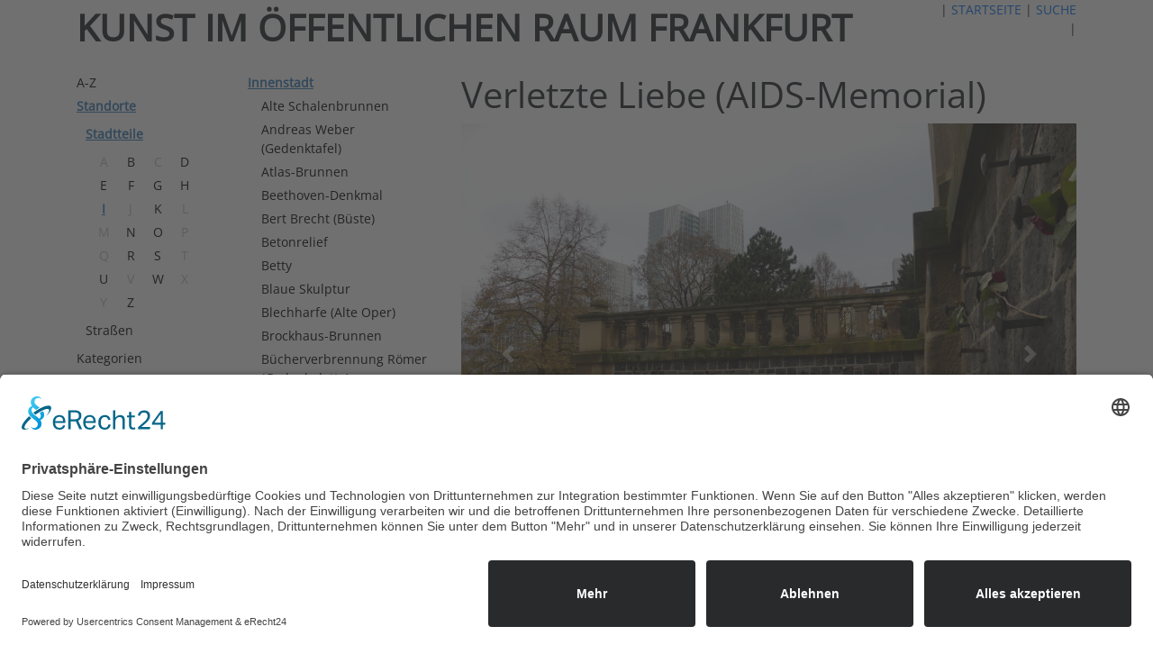

--- FILE ---
content_type: text/html;charset=UTF-8
request_url: https://www.kunst-im-oeffentlichen-raum-frankfurt.de/de/page205.html?id=93&stadtteil=9
body_size: 6481
content:





	

	

	

	

	

	

	
	

	

	

		
		
			
			
			
			
			
			
		
	

	

	

	

	


	

	

	

	

	

	

	

	

	

	

	

	

	

	

	

	

	
	
	

	

	

	



	

	

	

	
		

	

	

	

	


	

	

	

	

	

	

	

	

	

	

	

	

	

	

	

	

	
	
	

	

	

	


		
		
	
	
	

	
	

	

	

	

	

	

	
	

	
	

	

	
	

			
			
<!doctype html>
<html lang="de">

<head>
	
		<title></title>
		<meta charset="utf-8">
		<meta name="viewport" content="width=device-width, initial-scale=1, shrink-to-fit=no">
		<meta name="keywords" content="" />
		<meta name="description" content="" />
		<link rel="bookmark" title="Kunst im öffentlichen Raum" href="https://www.kunst-im-oeffentlichen-raum-frankfurt.de" />
		<meta name="language" content="de" />
		<meta name="publisher" content="INM Institut für neue Medien" />
		<meta name="design" content="http://www.inm.de" />
		<meta name="version" content="3.0" />
		<meta name="author" content="INM - Michael Klein, Lutz Gerlinger" />
		<link rel="STYLESHEET" type="text/css" href="/styles.css">
	
	<script id="usercentrics-cmp" async data-eu-mode="true" data-settings-id="2IGgm4yMM" src="https://app.eu.usercentrics.eu/browser-ui/latest/loader.js"></script>
	<script type="text/javascript" language="javascript">
	var hasMap = false;
	var geocoder;
	var map;
	</script>
	<script type="text/javascript" src="/bundle.js"></script>
</head>

<body>
	<div id="wrapper">
		
		
		
	
	
	

	
	

	

	

	

	

	

	
	

	
	

	

	
	




			
			
		<div id="ContainerTopLeiste" class="container">
			
			<div class="row">
				<div class="claim col-sm-10">Kunst im öffentlichen Raum Frankfurt</div>
				
					<nav class="MetaNaviRechts text-right col-md-2">
						| <a href="/de/page0.html">STARTSEITE</a> |
						<a href="/de/page14.html">SUCHE</a> |
						
					</nav>
				
			</div>
		</div>		
		<div class="container">
			<div class="row">
				<div id="navigationCol" class="col-md-2">
					
		
		
		
			
		

		<div class="sidebar-nav">
			<nav class="navbar navbar-light navbar-expand-md">
				<span class="navbar-brand"></span>
				<button class="navbar-toggler" type="button" data-toggle="collapse" data-target="#navbarText" aria-controls="navbarText" aria-expanded="false" aria-label="Toggle navigation">
					<span class="navbar-toggler-icon"></span>
				</button>
				<div class="collapse navbar-collapse" id="navbarText">
					<ul class="nav navbar-nav">
					
						
						
				
						
						
				
						
						
				
						
						
						
						

		
			
		

		
			

			
				
			
		
		
		

		
			
			
		
		
			
		
		
			
				<li class=" " ><a href="/de/page10.html">A-Z</a>
			
		
	
						
							
						
						
						
						</li>
					
				
						
						
						
						

		
			
		

		
			

			
				
			
		
		
		

		
			
			
		
		
			
		
		
			
				<li class="active " ><a href="/de/page6.html">Standorte</a>
			
		
	
						
							
							
						
						
						
							<ul class="nav navbar-nav ulsubnavi">
							
								
									
									

		
			
		

		
			
		
		
		

		
			
			
		
		
			
		
		
			
				<li class="active " ><a href="/de/page6.html">Stadtteile</a>
			
		
	
									
										
									
									
										<ul class="nav navbar-nav ulsubsubnavi">
										
											
										
											
										
											
										
											
										
											
										
											
										
											
										
											
										
											
										
											
										
											
										
											
										
											
										
											
										
											
										
											
										
											
										
											
										
											
										
											
										
											
										
											
										
											
										
											
										
											
										
											
										
											
										
											
										
											
										
											
										
											
										
											
										
											
										
											
										
											
										
											
										
											
										
											
										
											
										
											
										
											
										
											
										
											
										
											
												
												

		
			
		

		
			

			
				
			
		
		
		

		
			
		
		
			
		
		
			
				<li class=" az" ><span class="navi">A</span>
			
		
	
												
													
												
												
											
										
											
												
												

		
			
		

		
			
		
		
		

		
			
		
		
			
		
		
			
				<li class=" az" ><a href="/de/page198.html">B</a>
			
		
	
												
													
												
												
											
										
											
												
												

		
			
		

		
			

			
				
			
		
		
		

		
			
		
		
			
		
		
			
				<li class=" az" ><span class="navi">C</span>
			
		
	
												
													
												
												
											
										
											
												
												

		
			
		

		
			
		
		
		

		
			
		
		
			
		
		
			
				<li class=" az" ><a href="/de/page200.html">D</a>
			
		
	
												
													
												
												
											
										
											
												
												

		
			
		

		
			
		
		
		

		
			
		
		
			
		
		
			
				<li class=" az" ><a href="/de/page201.html">E</a>
			
		
	
												
													
												
												
											
										
											
												
												

		
			
		

		
			
		
		
		

		
			
		
		
			
		
		
			
				<li class=" az" ><a href="/de/page202.html">F</a>
			
		
	
												
													
												
												
											
										
											
												
												

		
			
		

		
			
		
		
		

		
			
		
		
			
		
		
			
				<li class=" az" ><a href="/de/page203.html">G</a>
			
		
	
												
													
												
												
											
										
											
												
												

		
			
		

		
			
		
		
		

		
			
		
		
			
		
		
			
				<li class=" az" ><a href="/de/page204.html">H</a>
			
		
	
												
													
												
												
											
										
											
												
												

		
			
		

		
			
		
		
		

		
			
		
		
			
		
		
			
				<li class="active az" ><a href="/de/page205.html">I</a>
			
		
	
												
													
												
												
											
										
											
												
												

		
			
		

		
			

			
				
			
		
		
		

		
			
		
		
			
		
		
			
				<li class=" az" ><span class="navi">J</span>
			
		
	
												
													
												
												
											
										
											
												
												

		
			
		

		
			
		
		
		

		
			
		
		
			
		
		
			
				<li class=" az" ><a href="/de/page207.html">K</a>
			
		
	
												
													
												
												
											
										
											
												
												

		
			
		

		
			

			
				
			
		
		
		

		
			
		
		
			
		
		
			
				<li class=" az" ><span class="navi">L</span>
			
		
	
												
													
												
												
											
										
											
												
												

		
			
		

		
			

			
				
			
		
		
		

		
			
		
		
			
		
		
			
				<li class=" az" ><span class="navi">M</span>
			
		
	
												
													
												
												
											
										
											
												
												

		
			
		

		
			
		
		
		

		
			
		
		
			
		
		
			
				<li class=" az" ><a href="/de/page210.html">N</a>
			
		
	
												
													
												
												
											
										
											
												
												

		
			
		

		
			
		
		
		

		
			
		
		
			
		
		
			
				<li class=" az" ><a href="/de/page211.html">O</a>
			
		
	
												
													
												
												
											
										
											
												
												

		
			
		

		
			

			
				
			
		
		
		

		
			
		
		
			
		
		
			
				<li class=" az" ><span class="navi">P</span>
			
		
	
												
													
												
												
											
										
											
												
												

		
			
		

		
			

			
				
			
		
		
		

		
			
		
		
			
		
		
			
				<li class=" az" ><span class="navi">Q</span>
			
		
	
												
													
												
												
											
										
											
												
												

		
			
		

		
			
		
		
		

		
			
		
		
			
		
		
			
				<li class=" az" ><a href="/de/page214.html">R</a>
			
		
	
												
													
												
												
											
										
											
												
												

		
			
		

		
			
		
		
		

		
			
		
		
			
		
		
			
				<li class=" az" ><a href="/de/page215.html">S</a>
			
		
	
												
													
												
												
											
										
											
												
												

		
			
		

		
			

			
				
			
		
		
		

		
			
		
		
			
		
		
			
				<li class=" az" ><span class="navi">T</span>
			
		
	
												
													
												
												
											
										
											
												
												

		
			
		

		
			
		
		
		

		
			
		
		
			
		
		
			
				<li class=" az" ><a href="/de/page217.html">U</a>
			
		
	
												
													
												
												
											
										
											
												
												

		
			
		

		
			

			
				
			
		
		
		

		
			
		
		
			
		
		
			
				<li class=" az" ><span class="navi">V</span>
			
		
	
												
													
												
												
											
										
											
												
												

		
			
		

		
			
		
		
		

		
			
		
		
			
		
		
			
				<li class=" az" ><a href="/de/page219.html">W</a>
			
		
	
												
													
												
												
											
										
											
												
												

		
			
		

		
			

			
				
			
		
		
		

		
			
		
		
			
		
		
			
				<li class=" az" ><span class="navi">X</span>
			
		
	
												
													
												
												
											
										
											
												
												

		
			
		

		
			

			
				
			
		
		
		

		
			
		
		
			
		
		
			
				<li class=" az" ><span class="navi">Y</span>
			
		
	
												
													
												
												
											
										
											
												
												

		
			
		

		
			
		
		
		

		
			
		
		
			
		
		
			
				<li class=" az" ><a href="/de/page222.html">Z</a>
			
		
	
												
													
												
												
											
										
										</ul>
										</li>
									
								
							
								
									
									

		
			
		

		
			
		
		
		

		
			
			
		
		
			
		
		
			
				<li class=" " ><a href="/de/page7.html">Straßen</a>
			
		
	
									
										
									
									
								
							
							</ul>
						
						</li>
					
				
						
						
						
						

		
			
		

		
			
		
		
		

		
			
			
		
		
			
		
		
			
				<li class=" " ><a href="/de/page9.html">Kategorien</a>
			
		
	
						
							
						
						
						
						</li>
					
				
						
						
						
						

		
			
		

		
			
		
		
		

		
			
			
		
		
			
		
		
			
				<li class=" " ><a href="/de/page246.html">Touren zur Kunst</a>
			
		
	
						
							
						
						
						
						</li>
					
				
						
						
						
						

		
			
		

		
			
		
		
		

		
			
			
		
		
			
		
		
			
				<li class=" " ><a href="/de/page223.html">Informationen</a>
			
		
	
						
							
						
						
						
						</li>
					
				
						
						
						
						

		
			
		

		
			
		
		
		

		
			
			
		
		
			
		
		
			
				<li class=" " ><a href="/de/page253.html">Leichte Sprache</a>
			
		
	
						
							
						
						
						
						</li>
					
				
						
						
						
						

		
			
		

		
			
		
		
		

		
			
			
		
		
			
		
		
			
				<li class=" " ><a href="/de/page17.html">Impressum</a>
			
		
	
						
							
						
						
						
						</li>
					
				
						
						
						
						

		
			
		

		
			
		
		
		

		
			
			
		
		
			
		
		
			
				<li class=" " ><a href="/de/page252.html">Datenschutz</a>
			
		
	
						
							
						
						
						
						</li>
					
				
						
						
				
						
						
						
						

		
			
		

		
			
		
		
		

		
			
			
		
		
			
		
		
			
				<li class=" " ><a href="/de/page265.html">Barrierefreiheit</a>
			
		
	
						
							
						
						
						
						</li>
					
				
					<li class="accassibility">
						<button id="incFontSize" type="button" class="btn btn-outline-secondary btn-sm"
								aria-label="vergrößert die Schrift um 2 Pixel" title="Schrift vergrößern">
							<span class="glyphicon glyphicon-text-size"></span>A+
						</button>
						<button id="decrFontSize" type="button" class="btn btn-outline-secondary btn-sm"
								aria-label="setzt die Schriftgröße zurück" title="Schriftgröße zurücksetzen">
							<span class="glyphicon glyphicon-text-size"></span>A-
						</button>
					</li>
					<li class="accassibility">
						<a href="/de/page254.html"><img class="gebaerdensprache-icon" alt="Icon und Link Gebärdensprache" width="50px" src="/fileupload/bilder/res/gebaerdensprache-icon.svg"></a>
						<a href="/de/page253.html"><img class="leichtesprache-icon" alt="Icon und Link Leichte Sprache" width="50px" src="/fileupload/bilder/res/leichteSprache-icon.svg"></a>
					</li>
				</ul>
				</div>
			</nav>
		</div>
	
				</div>
				<div id="contentCol" class="col-md-10">
					
						
					

	

	

	

	

	

	

	

	

	

	

	

	

	

	

	

	


		

		
		
		
		
			
		
			
		
			
			
				
					
					
		
						
						
							
						
					
	
	
	
	
	

	

	

	

	
	

	

	

	

	
	
	

	

	

	
	

	

	
	

	

	
	

	

	
	

	
	
	
	
	
	


		
		
		
			
		

	

	

	

	

	

	

	

	

	

	

	

	

	

	

	

	


		
		
		
			
		
		
		
		
			
				
				
					
		
	
	
	
	
	

	

	

	

	
	

	

	

	

	
	
	

	

	

	
	

	

	
	

	

	
	

	

	
	

	
	
	
	
	
	


		
		
		
			
		

	

	

	

	

	

	

	

	

	

	

	

	

	

	

	

	


		
		
		
			
		
		
		
		
			
				
				





	
	
		
		
	
	
		
		
		
		
		
	




	
	




<div class="row">
	
		<div id="selection" class="col-sm-3">
			<nav class="navbar navbar-desktop objektnavi-wrapper">
				
		        <div id="thirdNavi" class="">
					<ul class="nav navbar-nav objektnavi">
					
					
						<li><a href="page205.html?stadtteil=9" class="active" >Innenstadt</a></li>
							
								
									<ul class="nav navbar-nav">				
										
											<li  style="padding-left: 15px;"><a href="page205.html?id=74&amp;stadtteil=9">Alte Schalenbrunnen</a></li>
										
											<li  style="padding-left: 15px;"><a href="page205.html?id=132&amp;stadtteil=9">Andreas Weber (Gedenktafel)</a></li>
										
											<li  style="padding-left: 15px;"><a href="page205.html?id=134&amp;stadtteil=9">Atlas-Brunnen</a></li>
										
											<li  style="padding-left: 15px;"><a href="page205.html?id=114&amp;stadtteil=9">Beethoven-Denkmal</a></li>
										
											<li  style="padding-left: 15px;"><a href="page205.html?id=128&amp;stadtteil=9">Bert Brecht (Büste)</a></li>
										
											<li  style="padding-left: 15px;"><a href="page205.html?id=104&amp;stadtteil=9">Betonrelief</a></li>
										
											<li  style="padding-left: 15px;"><a href="page205.html?id=31&amp;stadtteil=9">Betty</a></li>
										
											<li  style="padding-left: 15px;"><a href="page205.html?id=456&amp;stadtteil=9">Blaue Skulptur</a></li>
										
											<li  style="padding-left: 15px;"><a href="page205.html?id=11&amp;stadtteil=9">Blechharfe (Alte Oper)</a></li>
										
											<li  style="padding-left: 15px;"><a href="page205.html?id=137&amp;stadtteil=9">Brockhaus-Brunnen</a></li>
										
											<li  style="padding-left: 15px;"><a href="page205.html?id=95&amp;stadtteil=9">Bücherverbrennung Römer (Gedenkplatte)</a></li>
										
											<li  style="padding-left: 15px;"><a href="page205.html?id=25&amp;stadtteil=9">Bulle & Bär</a></li>
										
											<li  style="padding-left: 15px;"><a href="page205.html?id=83&amp;stadtteil=9">Carl Schurz (Gedenktafel)</a></li>
										
											<li  style="padding-left: 15px;"><a href="page205.html?id=111&amp;stadtteil=9">Catharina Elisabeth Goethe (Grabstätte)</a></li>
										
											<li  style="padding-left: 15px;"><a href="page205.html?id=357&amp;stadtteil=9">Commedia dell' Arte</a></li>
										
											<li  style="padding-left: 15px;"><a href="page205.html?id=138&amp;stadtteil=9">David und Goliath</a></li>
										
											<li  style="padding-left: 15px;"><a href="page205.html?id=113&amp;stadtteil=9">Die große Diagonale</a></li>
										
											<li  style="padding-left: 15px;"><a href="page205.html?id=94&amp;stadtteil=9">Die Welt</a></li>
										
											<li  style="padding-left: 15px;"><a href="page205.html?id=18&amp;stadtteil=9">Drei Pilger</a></li>
										
											<li  style="padding-left: 15px;"><a href="page205.html?id=130&amp;stadtteil=9">Ebergruppe</a></li>
										
											<li  style="padding-left: 15px;"><a href="page205.html?id=85&amp;stadtteil=9">Ebert-Denkmal</a></li>
										
											<li  style="padding-left: 15px;"><a href="page205.html?id=124&amp;stadtteil=9">Ein Haus für Goethe</a></li>
										
											<li  style="padding-left: 15px;"><a href="page205.html?id=92&amp;stadtteil=9">Einheitsdenkmal</a></li>
										
											<li  style="padding-left: 15px;"><a href="page205.html?id=379&amp;stadtteil=9">Elch</a></li>
										
											<li  style="padding-left: 15px;"><a href="page205.html?id=79&amp;stadtteil=9">Erstes Deutsches Parlament (Gedenktafel)</a></li>
										
											<li  style="padding-left: 15px;"><a href="page205.html?id=91&amp;stadtteil=9">Erzherzog-Johann-von-Österreich-Denkmal</a></li>
										
											<li  style="padding-left: 15px;"><a href="page205.html?id=183&amp;stadtteil=9">Euro-Skulptur </a></li>
										
											<li  style="padding-left: 15px;"><a href="page205.html?id=419&amp;stadtteil=9">Fassadenfiguren Börse</a></li>
										
											<li  style="padding-left: 15px;"><a href="page205.html?id=420&amp;stadtteil=9">Fassadenfiguren Börse</a></li>
										
											<li  style="padding-left: 15px;"><a href="page205.html?id=103&amp;stadtteil=9">Figur (Sandgasse)</a></li>
										
											<li  style="padding-left: 15px;"><a href="page205.html?id=78&amp;stadtteil=9">Fischernachen</a></li>
										
											<li  style="padding-left: 15px;"><a href="page205.html?id=120&amp;stadtteil=9">Flora (Taunusanlage)</a></li>
										
											<li  style="padding-left: 15px;"><a href="page205.html?id=24&amp;stadtteil=9">Florentinerbrunnen</a></li>
										
											<li  style="padding-left: 15px;"><a href="page205.html?id=62&amp;stadtteil=9">Frankfurt Panorama</a></li>
										
											<li  style="padding-left: 15px;"><a href="page205.html?id=60&amp;stadtteil=9">Frankfurter Engel </a></li>
										
											<li  style="padding-left: 15px;"><a href="page205.html?id=462&amp;stadtteil=9">Frankfurter Schacht</a></li>
										
											<li  style="padding-left: 15px;"><a href="page205.html?id=135&amp;stadtteil=9">Freiheitsbrunnen </a></li>
										
											<li  style="padding-left: 15px;"><a href="page205.html?id=84&amp;stadtteil=9">Freiherr vom Stein (Gedenktafel)</a></li>
										
											<li  style="padding-left: 15px;"><a href="page205.html?id=80&amp;stadtteil=9">Freiherr von Gagern (Gedenktafel)</a></li>
										
											<li  style="padding-left: 15px;"><a href="page205.html?id=50&amp;stadtteil=9">Freßgass'-Brunnen</a></li>
										
											<li  style="padding-left: 15px;"><a href="page205.html?id=52&amp;stadtteil=9">Friedrich Böhmer (Gedenktafel)</a></li>
										
											<li  style="padding-left: 15px;"><a href="page205.html?id=42&amp;stadtteil=9">Friedrich-Stoltze-Denkmal</a></li>
										
											<li  style="padding-left: 15px;"><a href="page205.html?id=188&amp;stadtteil=9">Fritz-Bauer-Denkmal</a></li>
										
											<li  style="padding-left: 15px;"><a href="page205.html?id=70&amp;stadtteil=9">Gedenkstätte Neuer Börneplatz </a></li>
										
											<li  style="padding-left: 15px;"><a href="page205.html?id=90&amp;stadtteil=9">Georg August Zinn (Gedenktafel)</a></li>
										
											<li  style="padding-left: 15px;"><a href="page205.html?id=356&amp;stadtteil=9">Glasstele</a></li>
										
											<li  style="padding-left: 15px;"><a href="page205.html?id=44&amp;stadtteil=9">Goethe-Denkmal</a></li>
										
											<li  style="padding-left: 15px;"><a href="page205.html?id=9&amp;stadtteil=9">Goldener Brunnen</a></li>
										
											<li  style="padding-left: 15px;"><a href="page205.html?id=13&amp;stadtteil=9">Große Perforation</a></li>
										
											<li  style="padding-left: 15px;"><a href="page205.html?id=116&amp;stadtteil=9">Guiollett-Denkmal</a></li>
										
											<li  style="padding-left: 15px;"><a href="page205.html?id=100&amp;stadtteil=9">Gutenberg-Denkmal</a></li>
										
											<li  style="padding-left: 15px;"><a href="page205.html?id=15&amp;stadtteil=9">Hauptsynagoge (Gedenktafel)</a></li>
										
											<li  style="padding-left: 15px;"><a href="page205.html?id=66&amp;stadtteil=9">Herkules-Brunnen</a></li>
										
											<li  style="padding-left: 15px;"><a href="page205.html?id=73&amp;stadtteil=9">Jakob Guiollett (Grabstätte)</a></li>
										
											<li  style="padding-left: 15px;"><a href="page205.html?id=108&amp;stadtteil=9">Johann Caspar Goethe (Grabstätte)</a></li>
										
											<li  style="padding-left: 15px;"><a href="page205.html?id=82&amp;stadtteil=9">Johanna Kirchner (Gedenktafel)</a></li>
										
											<li  style="padding-left: 15px;"><a href="page205.html?id=87&amp;stadtteil=9">John F. Kennedy (Gedenktafel)</a></li>
										
											<li  style="padding-left: 15px;"><a href="page205.html?id=99&amp;stadtteil=9">Justitia-Brunnen</a></li>
										
											<li  style="padding-left: 15px;"><a href="page205.html?id=59&amp;stadtteil=9">Kaiserbrunnen</a></li>
										
											<li  style="padding-left: 15px;"><a href="page205.html?id=75&amp;stadtteil=9">Kandelaber Opernplatz</a></li>
										
											<li  style="padding-left: 15px;"><a href="page205.html?id=21&amp;stadtteil=9">Karyatide</a></li>
										
											<li  style="padding-left: 15px;"><a href="page205.html?id=30&amp;stadtteil=9">Kinetische Anlage</a></li>
										
											<li  style="padding-left: 15px;"><a href="page205.html?id=34&amp;stadtteil=9">Kirchner-Denkmal</a></li>
										
											<li  style="padding-left: 15px;"><a href="page205.html?id=117&amp;stadtteil=9">Kontinuität</a></li>
										
											<li  style="padding-left: 15px;"><a href="page205.html?id=49&amp;stadtteil=9">Köpfe</a></li>
										
											<li  style="padding-left: 15px;"><a href="page205.html?id=29&amp;stadtteil=9">Kreuzigungsgruppe (Domplatz)</a></li>
										
											<li  style="padding-left: 15px;"><a href="page205.html?id=110&amp;stadtteil=9">Kreuzigungsgruppe (Petersfriedhof)</a></li>
										
											<li  style="padding-left: 15px;"><a href="page205.html?id=122&amp;stadtteil=9">Kriegsdenkmal Taunusanlage</a></li>
										
											<li  style="padding-left: 15px;"><a href="page205.html?id=72&amp;stadtteil=9">Lessing-Denkmal</a></li>
										
											<li  style="padding-left: 15px;"><a href="page205.html?id=375&amp;stadtteil=9">Lichtinstallation</a></li>
										
											<li  style="padding-left: 15px;"><a href="page205.html?id=65&amp;stadtteil=9">Liebfrauenberg-Brunnen</a></li>
										
											<li  style="padding-left: 15px;"><a href="page205.html?id=47&amp;stadtteil=9">Liegende (Große Bockenheimer Landstraße)</a></li>
										
											<li  style="padding-left: 15px;"><a href="page205.html?id=119&amp;stadtteil=9">Liegende (Taunusanlage)</a></li>
										
											<li  style="padding-left: 15px;"><a href="page205.html?id=35&amp;stadtteil=9">Löwenbrunnen</a></li>
										
											<li  style="padding-left: 15px;"><a href="page205.html?id=77&amp;stadtteil=9">Lucae-Brunnen</a></li>
										
											<li  style="padding-left: 15px;"><a href="page205.html?id=22&amp;stadtteil=9">Ludwig Börne (Gedenktafel)</a></li>
										
											<li  style="padding-left: 15px;"><a href="page205.html?id=69&amp;stadtteil=9">Madonna Jutta</a></li>
										
											<li  style="padding-left: 15px;"><a href="page205.html?id=133&amp;stadtteil=9">Mägdeleinsbrunnen</a></li>
										
											<li  style="padding-left: 15px;"><a href="page205.html?id=88&amp;stadtteil=9">Mahnmal Opfer des Naziterrors</a></li>
										
											<li  style="padding-left: 15px;"><a href="page205.html?id=129&amp;stadtteil=9">Märchenbrunnen</a></li>
										
											<li  style="padding-left: 15px;"><a href="page205.html?id=51&amp;stadtteil=9">Marmor-Skulptur</a></li>
										
											<li  style="padding-left: 15px;"><a href="page205.html?id=125&amp;stadtteil=9">Marshall-Brunnen</a></li>
										
											<li  style="padding-left: 15px;"><a href="page205.html?id=109&amp;stadtteil=9">Matthäus Merian (Grabstätte)</a></li>
										
											<li  style="padding-left: 15px;"><a href="page205.html?id=97&amp;stadtteil=9">Minerva-Brunnen</a></li>
										
											<li  style="padding-left: 15px;"><a href="page205.html?id=63&amp;stadtteil=9">Modulor</a></li>
										
											<li  style="padding-left: 15px;"><a href="page205.html?id=438&amp;stadtteil=9">Monument Model Mr. & Ms. Deichmann</a></li>
										
											<li  style="padding-left: 15px;"><a href="page205.html?id=226&amp;stadtteil=9">Moritz von Schwind (Gedenktafel)</a></li>
										
											<li  style="padding-left: 15px;"><a href="page205.html?id=23&amp;stadtteil=9">Mozart-Denkmal</a></li>
										
											<li  style="padding-left: 15px;"><a href="page205.html?id=302&amp;stadtteil=9">Nur die Spitze des Eisbergs</a></li>
										
											<li  style="padding-left: 15px;"><a href="page205.html?id=320&amp;stadtteil=9">Obeliskbrunnen (Brückhofstraße)</a></li>
										
											<li  style="padding-left: 15px;"><a href="page205.html?id=12&amp;stadtteil=9">Optophonium (Alte Oper)</a></li>
										
											<li  style="padding-left: 15px;"><a href="page205.html?id=57&amp;stadtteil=9">Otto von Bismarck (Gedenktafel)</a></li>
										
											<li  style="padding-left: 15px;"><a href="page205.html?id=140&amp;stadtteil=9">Otto-Hahn-Denkmal</a></li>
										
											<li  style="padding-left: 15px;"><a href="page205.html?id=76&amp;stadtteil=9">Pegasus (Alte Oper)</a></li>
										
											<li  style="padding-left: 15px;"><a href="page205.html?id=112&amp;stadtteil=9">Pfennig-Denkmal</a></li>
										
											<li  style="padding-left: 15px;"><a href="page205.html?id=89&amp;stadtteil=9">Philipp Jakob Spener (Gedenktafel)</a></li>
										
											<li  style="padding-left: 15px;"><a href="page205.html?id=33&amp;stadtteil=9">Philipp-Reis-Denkmal</a></li>
										
											<li  style="padding-left: 15px;"><a href="page205.html?id=58&amp;stadtteil=9">Ponto-Brunnen</a></li>
										
											<li  style="padding-left: 15px;"><a href="page205.html?id=54&amp;stadtteil=9">Postreiter</a></li>
										
											<li  style="padding-left: 15px;"><a href="page205.html?id=298&amp;stadtteil=9">Schiller-Denkmal</a></li>
										
											<li  style="padding-left: 15px;"><a href="page205.html?id=64&amp;stadtteil=9">Schmerzensmann</a></li>
										
											<li  style="padding-left: 15px;"><a href="page205.html?id=118&amp;stadtteil=9">Schneewittchen-Denkmal</a></li>
										
											<li  style="padding-left: 15px;"><a href="page205.html?id=71&amp;stadtteil=9">Schopenhauer-Denkmal</a></li>
										
											<li  style="padding-left: 15px;"><a href="page205.html?id=37&amp;stadtteil=9">Schöppenbrunnen</a></li>
										
											<li  style="padding-left: 15px;"><a href="page205.html?id=61&amp;stadtteil=9">Schwarzer Violinschlüssel</a></li>
										
											<li  style="padding-left: 15px;"><a href="page205.html?id=36&amp;stadtteil=9">Sechs Granitplatten</a></li>
										
											<li  style="padding-left: 15px;"><a href="page205.html?id=341&amp;stadtteil=9">Seehundbrunnen </a></li>
										
											<li  style="padding-left: 15px;"><a href="page205.html?id=32&amp;stadtteil=9">Sitzender</a></li>
										
											<li  style="padding-left: 15px;"><a href="page205.html?id=445&amp;stadtteil=9">Sozialmeisenbau</a></li>
										
											<li  style="padding-left: 15px;"><a href="page205.html?id=14&amp;stadtteil=9">Staufenmauer (Gedenktafel)</a></li>
										
											<li  style="padding-left: 15px;"><a href="page205.html?id=102&amp;stadtteil=9">Stehender </a></li>
										
											<li  style="padding-left: 15px;"><a href="page205.html?id=101&amp;stadtteil=9">Stele (Sandgasse)</a></li>
										
											<li  style="padding-left: 15px;"><a href="page205.html?id=19&amp;stadtteil=9">Stella</a></li>
										
											<li  style="padding-left: 15px;"><a href="page205.html?id=136&amp;stadtteil=9">Stilisierter Vogel</a></li>
										
											<li  style="padding-left: 15px;"><a href="page205.html?id=17&amp;stadtteil=9">Struwwelpeter-Brunnen (Hauptwache)</a></li>
										
											<li  style="padding-left: 15px;"><a href="page205.html?id=121&amp;stadtteil=9">Tänzer</a></li>
										
											<li  style="padding-left: 15px;"><a href="page205.html?id=86&amp;stadtteil=9">Theodor Heuss (Gedenktafel)</a></li>
										
											<li  style="padding-left: 15px;"><a href="page205.html?id=20&amp;stadtteil=9">Torso II</a></li>
										
											<li  style="padding-left: 15px;"><a href="page205.html?id=55&amp;stadtteil=9">Tugendbrunnen</a></li>
										
											<li  style="padding-left: 15px;"><a href="page205.html?id=107&amp;stadtteil=9">Vater und Sohn</a></li>
										
											<li  style="padding-left: 15px;"><a href="page205.html?id=139&amp;stadtteil=9">Venezianerbrunnen</a></li>
										
											<li  style="padding-left: 15px;"><a href="page205.html?id=411&amp;stadtteil=9">Verfolgung der Sinti und Roma (Gedenktafel)</a></li>
										
											<li class="active" style="padding-left: 15px;"><a href="page205.html?id=93&amp;stadtteil=9">Verletzte Liebe</a></li>
										
											<li  style="padding-left: 15px;"><a href="page205.html?id=81&amp;stadtteil=9">Walter Kolb (Gedenktafel)</a></li>
										
											<li  style="padding-left: 15px;"><a href="page205.html?id=340&amp;stadtteil=9">Wandbrunnen (Liebfrauenkirche)</a></li>
										
											<li  style="padding-left: 15px;"><a href="page205.html?id=105&amp;stadtteil=9">Wandrelief (Leber-Schule)</a></li>
										
											<li  style="padding-left: 15px;"><a href="page205.html?id=56&amp;stadtteil=9">Wappen der Partnerstädte (Gedenktafel)</a></li>
										
											<li  style="padding-left: 15px;"><a href="page205.html?id=447&amp;stadtteil=9">Weiße-Lilie-Brunnen</a></li>
										
											<li  style="padding-left: 15px;"><a href="page205.html?id=106&amp;stadtteil=9">Welthandel-Fresko</a></li>
										
											<li  style="padding-left: 15px;"><a href="page205.html?id=123&amp;stadtteil=9">Winzerbrunnen</a></li>
										
											<li  style="padding-left: 15px;"><a href="page205.html?id=426&amp;stadtteil=9">Wir gehören zusammen</a></li>
										
											<li  style="padding-left: 15px;"><a href="page205.html?id=127&amp;stadtteil=9">Wolken-Deckenskulptur</a></li>
										
											<li  style="padding-left: 15px;"><a href="page205.html?id=457&amp;stadtteil=9">Zwei Bäume</a></li>
										
									</ul>
								
							
					
					
					</ul>
				</div>
			</nav>
		</div>
		<div class="col-sm-9">
			

    
		


































































































    
	
	
    
	
	
    
	
	
    
	
	
    
    <div id="objektDetails" class="_row">
    <div class="_col-12">
    <div>
    <h1>Verletzte Liebe (AIDS-Memorial)</h1>
    
        
            <div class="carousel slide" id="karussell" data-ride="carousel">
            <div class="carousel-inner">
        <div class="carousel-item active"><img src="/fileupload/bilder/db/A-Innenstadt/petersfriedhof/Verletzte-Liebe_bersicht.JPG" alt=""><div class="carousel-caption"><p>Verletzte Liebe, Foto: Carolin Tüngler</p></div></div><div class="carousel-item "><img src="/fileupload/bilder/db/A-Innenstadt/petersfriedhof/Verletzte-Liebe_Detail_3.JPG" alt=""><div class="carousel-caption"><p>Verletzte Liebe, Foto: Carolin Tüngler</p></div></div><div class="carousel-item "><img src="/fileupload/bilder/db/A-Innenstadt/petersfriedhof/Verletzte-Liebe_Detail_4.JPG" alt=""><div class="carousel-caption"><p>Verletzte Liebe, Foto: Carolin Tüngler</p></div></div><div class="carousel-item "><img src="/fileupload/bilder/db/A-Innenstadt/petersfriedhof/Verletzte-Liebe_Detail_1.JPG" alt=""><div class="carousel-caption"><p>Verletzte Liebe, Foto: Carolin Tüngler</p></div></div><div class="carousel-item "><img src="/fileupload/bilder/db/A-Innenstadt/petersfriedhof/Verletzte-Liebe_Detail_2.JPG" alt=""><div class="carousel-caption"><p>Verletzte Liebe, Foto: Carolin Tüngler</p></div></div>
            </div>
            
                <a class="carousel-control-prev" href="#karussell" role="button" data-slide="prev">
                    <span class="carousel-control-prev-icon" aria-hidden="true"></span>
                    <span class="sr-only">vorheriges</span>
                </a>
                <a class="carousel-control-next" href="#karussell" role="button" data-slide="next">
                    <span class="carousel-control-next-icon" aria-hidden="true"></span>
                    <span class="sr-only">nächstes</span>
                </a>
            
        </div>
    
    </div>
    <div class="objekt-bildlegende">
    <table>
    
            <tr>
                <td class="objektHL">Objekt:</td>
            <td >Verletzte Liebe (AIDS-Memorial)</td>
        </tr>
    
    
            <tr>
                <td class="objektHL">Standort:</td>
            <td >Petersfriedhof</td>
        </tr>
    
    
            <tr>
                <td class="objektHL">Stadtteil:</td>
            <td >Innenstadt</td>
        </tr>
    
    
            <tr>
                <td class="objektHL">K&uuml;nstler*in:</td>
            <td >
            
                        <a href="/de/page95.html?kuenstler=68">Fecht, Tom</a>
                
            </td>
            </tr>
    
    
            <tr>
                <td class="objektHL">Material:</td>
            <td >Stahlnagel, Pflasterstein</td>
        </tr>
    
    
            <tr>
                <td class="objektHL">Entstehung:</td>
            <td >1994</td>
        </tr>
    
    

    
            <tr>
                <td class="objektHL">Eigentum von:</td>
            <td >AIDS-Hilfe und ACT UP e.V. Frankfurt</td>
        </tr>
    

    </table>
    </div>
    <div id="objText">
    <div>Während der AIDS-Pandemie in den 1980er Jahren wurden Sex, Krankheit und Tod in einem Atemzug genannt. Im April 1994 waren in Deutschland mehr als 60.000 Menschen mit HIV infiziert. Frankfurt und Berlin zählten die meisten Opfer der Pandemie in Deutschland. Inmitten dieser Krise fehlte es in Frankfurt an einem Ort, an dem man den zahlreichen Opfern gedenken und gleichzeitig gegen ihre Stigmatisierung kämpfen konnte.</div><div>Dank großzügiger Spenden aus der Öffentlichkeit, insbesondere aus der Homosexuellen-Szene, konnte 1994 ein Mahnmal für die Verstorbenen errichtet werden. Gestaltet wurde es nach dem Entwurf <b>Verletzte Liebe</b> vom Berliner Künstler Tom Fecht. Seine Einweihung fand am 1. Dezember 1994 statt. Initiiert wurde das Projekt von der Aktionsgruppe <b>Act up</b> und der <b>AIDS-Hilfe</b>. Übrigens öffnete sich die Paulskirche an diesem Tag zum ersten Mal für den Welt-AIDS-Tag. Und zwar zur Trauerfeier zum Gedenken an all die Frankfurter*innen, die bis zu diesem Zeitpunkt an den Folgen der Immunschwächekrankheit gestorben waren (vgl. die Broschüre zur Einweihung des Denkmals am 1. Dezember 1994: AIDS-Memorial Frankfurt Peterskirchfriedhof).</div><div>Das Mahnmal befindet sich am Peterskirchfriedhof in der Frankfurter Innenstadt. In dessen Sandsteinmauern schlug der Künstler rund 600 Nägel. Jeder von ihnen steht für einen Menschen, der in Frankfurt an AIDS gestorben ist. Auf den Steinquadern steht in großen Lettern der Titel des Mahnmals, <b>Verletzte Liebe</b>, und etwas kleiner in Französisch <b>À l&#39;amour blessé</b>. Die etwa 15 Zentimeter langen, in Bronze gegossenen Nägel sind bewusst nicht gekennzeichnet. Jedoch ist ihre Form und jeweilige Position auf den Wänden individuell gewählt. Bei Lichteinfall, so schreibt Fecht in oben genannter Broschüre, bekommt jeder Nagel einen individuellen Schatten, der die Einzigartigkeit eines jeden verstorbenen Menschen symbolisiert.</div><div>Fecht zufolge stehen die Nägel für die Verletzungen an AIDS verstorbener Menschen, die mit der Krankheit einhergehen, darunter Einsamkeit, Diskriminierung, Angst und Vertrauensverlust. Dabei ist das Konzept an die biblische Erzählung von der Kreuzigung Jesu Christi angelehnt. Gemeinsam ist die Entehrung durch eine quälende Hinrichtung. Und in beiden Fällen trifft das Todesurteil Menschen, weil sie anderer Überzeugung, anderen Glaubens und anderer Gesinnung sind, also einem anderen Lebensstil anhängen.</div><div>Tatsächlich wird auch heute noch für jede Person, die in Frankfurt an AIDS verstorben ist, ein Nagel in die Wand des Denkmals eingeschlagen, um die Erinnerung lebendig zu halten. Hoffnung der Trauerstätte ist, dass die Politik mehr Geld für Prävention und Forschung der Krankheit bereitstelle, anstatt diese zu stigmatisieren. Denn es ist auch ein Ort der Anklage verfehlter AIDS-Politik in Deutschland.</div><div><br></div><div>Text: Carolin Tüngler, 2023</div><div><br></div><div>Mehr zum Denkmal: <a href="https://www.frankfurt-aidshilfe.de/de/aids-memorial">AIDS-Hilfe Mahnmal</a> </div>
    </div>
    
        
            <a href="https://www.google.com/maps/search/?api=1&query=50.117153%2C8.684006&hl=de" class="btn btn-secondary mt-4" target="_blank">Standort in Google-Maps anzeigen</a>
        
    
    </div>
    </div>


		</div>
	
	
</div>

			
		
		
		
	
				
			
		
		
		
	
					
					
				
			
		
		
	
		
		
	
					<div class="logog-ffm">
						<img src="/fileupload/bilder/res/Logo_Kulturamt_L.png" alt="Logo der Stadt Frankfurt am Main">
					</div>	
				</div>
			</div>
		</div>
	</div>
	<!-- Menu Toggle Script -->
	<script src="/js/jscripts.js" type="text/javascript"></script>
</body>

</html>

		
	


--- FILE ---
content_type: image/svg+xml
request_url: https://www.kunst-im-oeffentlichen-raum-frankfurt.de/fileupload/bilder/res/gebaerdensprache-icon.svg
body_size: 1527
content:
<?xml version="1.0" encoding="UTF-8" standalone="no"?><!DOCTYPE svg PUBLIC "-//W3C//DTD SVG 1.1//EN" "http://www.w3.org/Graphics/SVG/1.1/DTD/svg11.dtd"><svg width="100%" height="100%" viewBox="0 0 90 90" version="1.1" xmlns="http://www.w3.org/2000/svg" xmlns:xlink="http://www.w3.org/1999/xlink" xml:space="preserve" xmlns:serif="http://www.serif.com/" style="fill-rule:evenodd;clip-rule:evenodd;stroke-linejoin:round;stroke-miterlimit:2;"><path d="M17.837,28.54c0.385,-8.488 1.233,-16.483 3.239,-20.515c2.387,-4.797 6.795,-3.635 6.755,-1.07l0.726,14.975l-10.72,6.61Z"/><path d="M21.342,32.796c-11.812,7.343 -20.962,14.687 -20.153,22.03c-1.23,15.914 21.28,24.182 45.438,31.919c2.682,1.671 4.683,-1.33 2.879,-3.504l-15.271,-7.886c-1.238,-1.621 -0.928,-2.467 1.252,-2.379l21.405,6.635c3.544,1.383 5.948,-3.035 3.004,-4.882l-20.779,-7.886c-2.415,-1.242 -0.83,-3.901 1.001,-3.38l25.911,5.508c3.419,0.484 4.234,-4.123 1.377,-5.508l-27.413,-7.01c-1.485,-0.714 -1.101,-2.583 0.751,-3.004l25.786,2.128c3.164,-0.077 4.019,-4.88 -0,-5.758l-38.804,-5.382c-2.615,0.034 -3.734,-1.012 -2.503,-3.755l15.897,-12.142c3.181,-3.312 -2.396,-6.473 -5.303,-5.153l-14.475,9.409Z"/><path d="M43.873,19.402c8.389,8.377 4.378,11.645 -8.261,20.904l28.665,3.505l18.4,-10.64c3.746,-2.308 -0.445,-7.022 -4.005,-5.382l-18.276,9.262c-3.593,2.375 -4.563,-0.714 -2.879,-2.378l23.909,-15.521c3.996,-3.347 -0.162,-8.631 -3.881,-6.635l-22.03,14.521c-3.37,3.227 -5.884,0.857 -3.005,-2.003l17.775,-14.52c2.354,-2.544 0.312,-7.685 -5.132,-5.133l-21.28,14.02Z"/></svg>

--- FILE ---
content_type: image/svg+xml
request_url: https://www.kunst-im-oeffentlichen-raum-frankfurt.de/fileupload/bilder/res/leichteSprache-icon.svg
body_size: 868
content:
<?xml version="1.0" encoding="UTF-8" standalone="no"?>
<!DOCTYPE svg PUBLIC "-//W3C//DTD SVG 1.1//EN" "http://www.w3.org/Graphics/SVG/1.1/DTD/svg11.dtd">
<svg width="100%" height="100%" viewBox="0 0 90 90" version="1.1" xmlns="http://www.w3.org/2000/svg" xmlns:xlink="http://www.w3.org/1999/xlink" xml:space="preserve" xmlns:serif="http://www.serif.com/" style="fill-rule:evenodd;clip-rule:evenodd;stroke-linecap:round;stroke-linejoin:round;stroke-miterlimit:1.5;">
    <path d="M9.451,27.163C21.799,27.729 33.863,30.505 44.875,41.433C54.68,32.42 66.488,27.747 80.299,27.413L80.549,71.349C65.705,72.605 53.961,77.479 45.125,85.744C34.889,76.276 22.899,71.721 9.325,71.599L9.451,27.163Z" style="stroke:black;stroke-width:1px;"/>
    <g transform="matrix(1,0,0,1.06471,-5.758,-1.59192)">
        <ellipse cx="50.946" cy="15.897" rx="12.204" ry="10.64"/>
    </g>
</svg>
